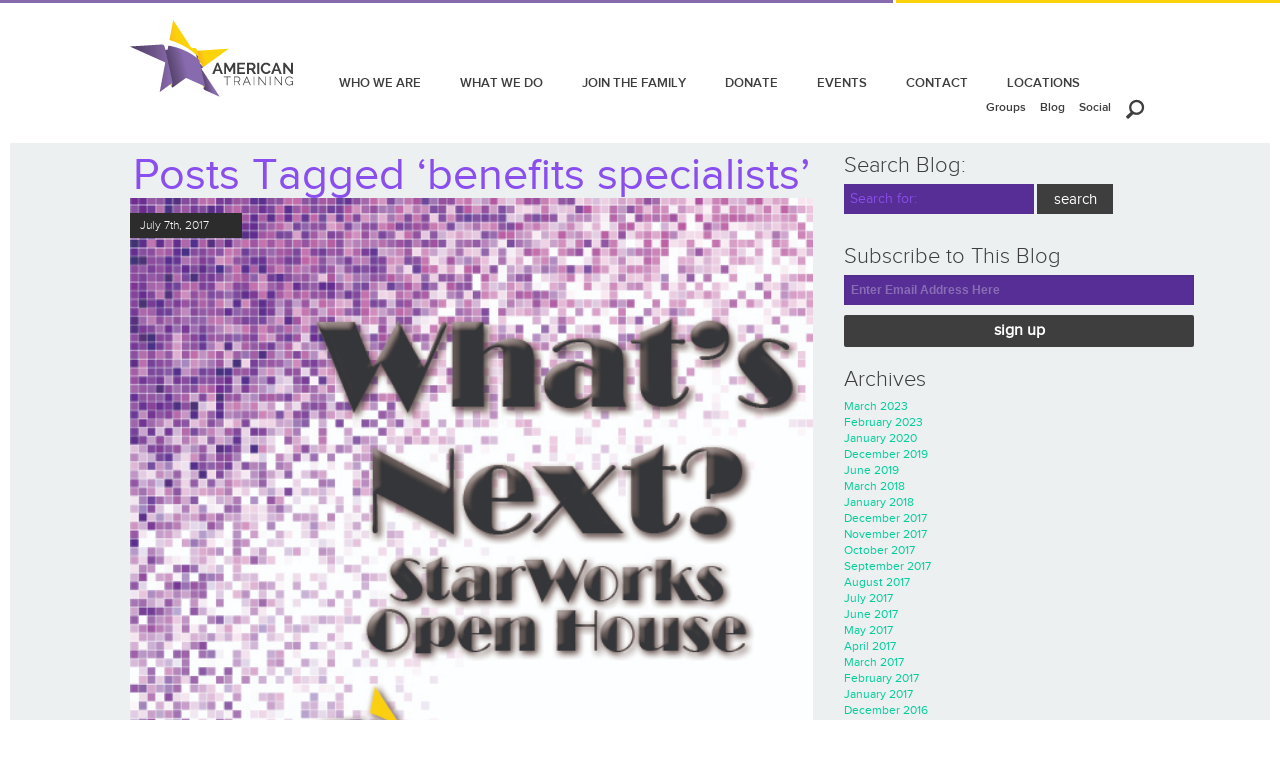

--- FILE ---
content_type: text/html; charset=UTF-8
request_url: https://www.americantraininginc.com/tag/benefits-specialists/
body_size: 10945
content:
<!DOCTYPE html>
<!--[if lt IE 7]><html class="no-js lt-ie9 lt-ie8 lt-ie7"><![endif]-->
<!--[if IE 7]><html class="no-js lt-ie9 lt-ie8"><![endif]-->
<!--[if IE 8]><html class="no-js lt-ie9"> <![endif]-->
<!--[if gt IE 8]><!--> <html class="no-js"> <!--<![endif]-->
<head>
  <meta charset="UTF-8">
  <meta http-equiv="X-UA-Compatible" content="IE=edge,chrome=1">
  <title>benefits specialists Archives - American Training American Training</title>
  <!--
  <meta name="keyword" content="">-->
  <meta name="viewport" content="width=device-width, initial-scale=1">
  <!-- Place favicon.ico and apple-touch-icon.png in the root directory -->
  <link rel="shortcut icon" href="https://www.americantraininginc.com/wp-content/themes/AmericanTraining/favicon.ico" type="image/x-icon">
  <link rel="icon" href="https://www.americantraininginc.com/wp-content/themes/AmericanTraining/favicon.ico" type="image/x-icon">
  <link rel="icon" href="https://www.americantraininginc.com/wp-content/themes/AmericanTraining/favicon.png" type="image/png">
  <link rel="stylesheet" href="https://www.americantraininginc.com/wp-content/themes/AmericanTraining/css/normalize.css">
  <link rel="stylesheet" href="https://www.americantraininginc.com/wp-content/themes/AmericanTraining/css/main.css">
  <!--[if IE 8]>
  <link rel="stylesheet" href="css/ie8.css">
  <![endif]-->
  <link rel="stylesheet" href="https://www.americantraininginc.com/wp-content/themes/AmericanTraining/css/default.css" type="text/css" media="screen"/>
  <link rel="stylesheet" href="https://www.americantraininginc.com/wp-content/themes/AmericanTraining/css/jqtransform.css" type="text/css" media="all" />
  <link rel="stylesheet" href="https://www.americantraininginc.com/wp-content/themes/AmericanTraining/css/jquery.fancybox.css?v=2.1.5" type="text/css" media="all" />
  <script src="https://www.americantraininginc.com/wp-content/themes/AmericanTraining/js/vendor/modernizr-2.6.2.min.js"></script>
  <script src="https://maps.googleapis.com/maps/api/js?key=AIzaSyAflEHyYLOGuID9GYtTCDquJZDNHV_Krpk"></script>
  
<!-- This site is optimized with the Yoast SEO plugin v11.8 - https://yoast.com/wordpress/plugins/seo/ -->
<link rel="canonical" href="https://www.americantraininginc.com/tag/benefits-specialists/" />
<meta property="og:locale" content="en_US" />
<meta property="og:type" content="object" />
<meta property="og:title" content="benefits specialists Archives - American Training" />
<meta property="og:url" content="https://www.americantraininginc.com/tag/benefits-specialists/" />
<meta property="og:site_name" content="American Training" />
<script type='application/ld+json' class='yoast-schema-graph yoast-schema-graph--main'>{"@context":"https://schema.org","@graph":[{"@type":"WebSite","@id":"https://www.americantraininginc.com/#website","url":"https://www.americantraininginc.com/","name":"American Training","potentialAction":{"@type":"SearchAction","target":"https://www.americantraininginc.com/?s={search_term_string}","query-input":"required name=search_term_string"}},{"@type":"CollectionPage","@id":"https://www.americantraininginc.com/tag/benefits-specialists/#webpage","url":"https://www.americantraininginc.com/tag/benefits-specialists/","inLanguage":"en-US","name":"benefits specialists Archives - American Training","isPartOf":{"@id":"https://www.americantraininginc.com/#website"}}]}</script>
<!-- / Yoast SEO plugin. -->

<link rel='dns-prefetch' href='//www.americantraininginc.com' />
<link rel='dns-prefetch' href='//s.w.org' />
<link rel="alternate" type="application/rss+xml" title="American Training &raquo; Feed" href="https://www.americantraininginc.com/feed/" />
<link rel="alternate" type="application/rss+xml" title="American Training &raquo; Comments Feed" href="https://www.americantraininginc.com/comments/feed/" />
<link rel="alternate" type="application/rss+xml" title="American Training &raquo; benefits specialists Tag Feed" href="https://www.americantraininginc.com/tag/benefits-specialists/feed/" />
		<script type="text/javascript">
			window._wpemojiSettings = {"baseUrl":"https:\/\/s.w.org\/images\/core\/emoji\/12.0.0-1\/72x72\/","ext":".png","svgUrl":"https:\/\/s.w.org\/images\/core\/emoji\/12.0.0-1\/svg\/","svgExt":".svg","source":{"concatemoji":"https:\/\/www.americantraininginc.com\/wp-includes\/js\/wp-emoji-release.min.js?ver=5.2.3"}};
			!function(a,b,c){function d(a,b){var c=String.fromCharCode;l.clearRect(0,0,k.width,k.height),l.fillText(c.apply(this,a),0,0);var d=k.toDataURL();l.clearRect(0,0,k.width,k.height),l.fillText(c.apply(this,b),0,0);var e=k.toDataURL();return d===e}function e(a){var b;if(!l||!l.fillText)return!1;switch(l.textBaseline="top",l.font="600 32px Arial",a){case"flag":return!(b=d([55356,56826,55356,56819],[55356,56826,8203,55356,56819]))&&(b=d([55356,57332,56128,56423,56128,56418,56128,56421,56128,56430,56128,56423,56128,56447],[55356,57332,8203,56128,56423,8203,56128,56418,8203,56128,56421,8203,56128,56430,8203,56128,56423,8203,56128,56447]),!b);case"emoji":return b=d([55357,56424,55356,57342,8205,55358,56605,8205,55357,56424,55356,57340],[55357,56424,55356,57342,8203,55358,56605,8203,55357,56424,55356,57340]),!b}return!1}function f(a){var c=b.createElement("script");c.src=a,c.defer=c.type="text/javascript",b.getElementsByTagName("head")[0].appendChild(c)}var g,h,i,j,k=b.createElement("canvas"),l=k.getContext&&k.getContext("2d");for(j=Array("flag","emoji"),c.supports={everything:!0,everythingExceptFlag:!0},i=0;i<j.length;i++)c.supports[j[i]]=e(j[i]),c.supports.everything=c.supports.everything&&c.supports[j[i]],"flag"!==j[i]&&(c.supports.everythingExceptFlag=c.supports.everythingExceptFlag&&c.supports[j[i]]);c.supports.everythingExceptFlag=c.supports.everythingExceptFlag&&!c.supports.flag,c.DOMReady=!1,c.readyCallback=function(){c.DOMReady=!0},c.supports.everything||(h=function(){c.readyCallback()},b.addEventListener?(b.addEventListener("DOMContentLoaded",h,!1),a.addEventListener("load",h,!1)):(a.attachEvent("onload",h),b.attachEvent("onreadystatechange",function(){"complete"===b.readyState&&c.readyCallback()})),g=c.source||{},g.concatemoji?f(g.concatemoji):g.wpemoji&&g.twemoji&&(f(g.twemoji),f(g.wpemoji)))}(window,document,window._wpemojiSettings);
		</script>
		<style type="text/css">
img.wp-smiley,
img.emoji {
	display: inline !important;
	border: none !important;
	box-shadow: none !important;
	height: 1em !important;
	width: 1em !important;
	margin: 0 .07em !important;
	vertical-align: -0.1em !important;
	background: none !important;
	padding: 0 !important;
}
</style>
	<link rel='stylesheet' id='wp-block-library-css'  href='https://www.americantraininginc.com/wp-includes/css/dist/block-library/style.min.css?ver=5.2.3' type='text/css' media='all' />
<link rel='stylesheet' id='pdfemb-gutenberg-block-backend-js-css'  href='https://www.americantraininginc.com/wp-content/plugins/pdf-embedder/css/pdfemb-blocks.css?ver=5.2.3' type='text/css' media='all' />
<link rel='stylesheet' id='contact-form-7-css'  href='https://www.americantraininginc.com/wp-content/plugins/contact-form-7/includes/css/styles.css?ver=5.1.4' type='text/css' media='all' />
<link rel='stylesheet' id='default-template-css'  href='https://www.americantraininginc.com/wp-content/plugins/really-simple-twitter-feed-widget/extension/readygraph/assets/css/default-popup.css?ver=5.2.3' type='text/css' media='all' />
<script type='text/javascript' src='https://www.americantraininginc.com/wp-includes/js/jquery/jquery.js?ver=1.12.4-wp'></script>
<script type='text/javascript' src='https://www.americantraininginc.com/wp-includes/js/jquery/jquery-migrate.min.js?ver=1.4.1'></script>
<script type='text/javascript'>
/* <![CDATA[ */
var gadwpUAEventsData = {"options":{"event_tracking":"1","event_downloads":"zip|mp3*|mpe*g|pdf|docx*|pptx*|xlsx*|rar*","event_bouncerate":0,"aff_tracking":0,"event_affiliates":"\/out\/","hash_tracking":"1","root_domain":"americantraininginc.com","event_timeout":100,"event_precision":0,"event_formsubmit":0,"ga_pagescrolldepth_tracking":0,"ga_with_gtag":0}};
/* ]]> */
</script>
<script type='text/javascript' src='https://www.americantraininginc.com/wp-content/plugins/google-analytics-dashboard-for-wp/front/js/tracking-analytics-events.js?ver=5.3.9'></script>
<link rel='https://api.w.org/' href='https://www.americantraininginc.com/wp-json/' />
<link rel="EditURI" type="application/rsd+xml" title="RSD" href="https://www.americantraininginc.com/xmlrpc.php?rsd" />
<link rel="wlwmanifest" type="application/wlwmanifest+xml" href="https://www.americantraininginc.com/wp-includes/wlwmanifest.xml" /> 
<meta name="generator" content="WordPress 5.2.3" />
		<style type="text/css">.recentcomments a{display:inline !important;padding:0 !important;margin:0 !important;}</style>
		
<!-- BEGIN ExactMetrics v5.3.9 Universal Analytics - https://exactmetrics.com/ -->
<script>
(function(i,s,o,g,r,a,m){i['GoogleAnalyticsObject']=r;i[r]=i[r]||function(){
	(i[r].q=i[r].q||[]).push(arguments)},i[r].l=1*new Date();a=s.createElement(o),
	m=s.getElementsByTagName(o)[0];a.async=1;a.src=g;m.parentNode.insertBefore(a,m)
})(window,document,'script','https://www.google-analytics.com/analytics.js','ga');
  ga('create', 'UA-114077913-1', 'auto');
  ga('require', 'displayfeatures');
  ga('send', 'pageview');
</script>
<!-- END ExactMetrics Universal Analytics -->
</head>
<body>
<!--[if lt IE 7]>
<p class="chromeframe">You are using an <strong>outdated</strong> browser. Please <a href="http://browsehappy.com/">upgrade your browser</a> or <a href="http://www.google.com/chromeframe/?redirect=true">activate Google Chrome Frame</a> to improve your experience.</p>
<![endif]-->
<span class="growLeft"></span>
<span class="growRight"></span>
<header>
  <section class="headerIn clearfix">
    <a href="https://www.americantraininginc.com" class="logo"><img src="https://www.americantraininginc.com/wp-content/themes/AmericanTraining/img/logo.png" alt="American Training"></a>
    <aside class="hdrRght">
      <nav class="mainNav">
        <ul id="menu-main-menu" class="menu"><li id="menu-item-195" class="menu-item menu-item-type-post_type menu-item-object-page menu-item-has-children menu-item-195"><a href="https://www.americantraininginc.com/about/">WHO WE ARE<span></span></a>
<ul class="sub-menu">
	<li id="menu-item-196" class="menu-item menu-item-type-post_type menu-item-object-page menu-item-196"><a href="https://www.americantraininginc.com/about/our-mission/">Mission<span></span></a></li>
	<li id="menu-item-197" class="menu-item menu-item-type-post_type menu-item-object-page menu-item-197"><a href="https://www.americantraininginc.com/about/our-humble-beginnings/">History<span></span></a></li>
	<li id="menu-item-198" class="menu-item menu-item-type-post_type menu-item-object-page menu-item-198"><a href="https://www.americantraininginc.com/about/our-wow-magic/">Our WOW! Magic<span></span></a></li>
	<li id="menu-item-199" class="menu-item menu-item-type-post_type menu-item-object-page menu-item-199"><a href="https://www.americantraininginc.com/about/testimonials/">Testimonials<span></span></a></li>
	<li id="menu-item-200" class="menu-item menu-item-type-post_type menu-item-object-page menu-item-200"><a href="https://www.americantraininginc.com/about/our-team/">Our Team<span></span></a></li>
	<li id="menu-item-13374" class="menu-item menu-item-type-post_type menu-item-object-page menu-item-13374"><a href="https://www.americantraininginc.com/about/volunteer/">Volunteer<span></span></a></li>
</ul>
</li>
<li id="menu-item-202" class="menu-item menu-item-type-post_type menu-item-object-page menu-item-has-children menu-item-202"><a href="https://www.americantraininginc.com/services/">WHAT WE DO<span></span></a>
<ul class="sub-menu">
	<li id="menu-item-203" class="menu-item menu-item-type-post_type menu-item-object-page menu-item-203"><a href="https://www.americantraininginc.com/groups/day-services/">Day Services<span></span></a></li>
	<li id="menu-item-204" class="menu-item menu-item-type-post_type menu-item-object-page menu-item-204"><a href="https://www.americantraininginc.com/groups/specialized-housing/">Specialized Housing<span></span></a></li>
	<li id="menu-item-206" class="menu-item menu-item-type-post_type menu-item-object-page menu-item-206"><a href="https://www.americantraininginc.com/groups/lare-institute/">LARE Institute<span></span></a></li>
	<li id="menu-item-205" class="menu-item menu-item-type-post_type menu-item-object-page menu-item-205"><a href="https://www.americantraininginc.com/groups/clinical-services/">Clinical Services<span></span></a></li>
	<li id="menu-item-16506" class="menu-item menu-item-type-post_type menu-item-object-page menu-item-16506"><a href="https://www.americantraininginc.com/the-creative-process-studio/">The Creative Process Studio<span></span></a></li>
	<li id="menu-item-208" class="menu-item menu-item-type-post_type menu-item-object-page menu-item-208"><a href="https://www.americantraininginc.com/groups/vanway/">Vanway<span></span></a></li>
</ul>
</li>
<li id="menu-item-15119" class="menu-item menu-item-type-post_type menu-item-object-page menu-item-15119"><a href="https://www.americantraininginc.com/about/careers/">JOIN THE FAMILY<span></span></a></li>
<li id="menu-item-212" class="menu-item menu-item-type-post_type menu-item-object-page menu-item-212"><a href="https://www.americantraininginc.com/donate/">DONATE<span></span></a></li>
<li id="menu-item-210" class="menu-item menu-item-type-post_type menu-item-object-page menu-item-210"><a href="https://www.americantraininginc.com/events/">EVENTS<span></span></a></li>
<li id="menu-item-213" class="menu-item menu-item-type-post_type menu-item-object-page menu-item-213"><a href="https://www.americantraininginc.com/contact/">CONTACT<span></span></a></li>
<li id="menu-item-209" class="menu-item menu-item-type-post_type menu-item-object-page menu-item-209"><a href="https://www.americantraininginc.com/locations/">LOCATIONS<span></span></a></li>
</ul>      </nav>
      <nav class="subNav">
        <ul>
          <li class="group"><a href="#">Groups</a>
            <ul>
              <li><h3 style="display:none;">Parents/Guardians</h3>			<div class="textwidget"><a href="https://www.americantraininginc.com/groups/parents-guardians/"><img src="https://www.americantraininginc.com/wp-content/themes/AmericanTraining/img/userIcon.png" alt="">Parents/Guardians</a></div>
		</li><li><h3 style="display:none;">People with Disabilities</h3>			<div class="textwidget"><a href="https://www.americantraininginc.com/groups/people-with-disabilities/"><img src="https://www.americantraininginc.com/wp-content/themes/AmericanTraining/img/vcardIcon.png" alt="">People with Disabilities</a></div>
		</li><li><h3 style="display:none;">Residents</h3>			<div class="textwidget"><a href="https://www.americantraininginc.com/groups/residents/"><img src="https://www.americantraininginc.com/wp-content/themes/AmericanTraining/img/residentIcon.png" alt="">Residents</a></div>
		</li><li><h3 style="display:none;">Students</h3>			<div class="textwidget"><a href="https://www.americantraininginc.com/groups/students/"><img src="https://www.americantraininginc.com/wp-content/themes/AmericanTraining/img/studentIcon.png" alt="">Students</a></div>
		</li><li><h3 style="display:none;">Employers</h3>			<div class="textwidget"><a href="https://www.americantraininginc.com/groups/employers/"><img src="https://www.americantraininginc.com/wp-content/themes/AmericanTraining/img/briefcaseIcon.png" alt="">Employers</a></div>
		</li><li><h3 style="display:none;">Funders</h3>			<div class="textwidget"><a href="https://www.americantraininginc.com/groups/funders/"><img src="https://www.americantraininginc.com/wp-content/themes/AmericanTraining/img/walletIcon.png" alt="">Funders</a></div>
		</li>            </ul>
          </li>
          <li class="blogNav"><a href="https://www.americantraininginc.com/blog/">Blog</a>
          </li>
          <li class="social"><a href="#">Social</a>
            <ul id="menu-social-media" class="menu"><li id="menu-item-190" class="tw menu-item menu-item-type-custom menu-item-object-custom menu-item-190"><a target="_blank" rel="noopener noreferrer" href="https://twitter.com/ATI_WOW">Twitter</a></li>
<li id="menu-item-191" class="fb menu-item menu-item-type-custom menu-item-object-custom menu-item-191"><a target="_blank" rel="noopener noreferrer" href="https://www.facebook.com/TheOfficialATI">Facebook</a></li>
<li id="menu-item-193" class="in menu-item menu-item-type-custom menu-item-object-custom menu-item-193"><a target="_blank" rel="noopener noreferrer" href="https://www.linkedin.com/company/american-training-inc-">LinkedIn</a></li>
</ul>          </li>
        </ul>
        <div class="search">
          <form action="https://www.americantraininginc.com/" method="get">
            <div class="searchInptWrap"><input type="text" name="s" placeholder="What are you looking for?" ></div>
            <input name="" type="submit">
          </form>
        </div>
      </nav>
    </aside>
  </section>
</header>
<section class="container">

<section class="containerIn fw">

<div class="blg-left-right-wrap clearfix">
<div class="blg-left-container">
	    
     	  		<h2 class="pagetitle">Posts Tagged &#8216;benefits specialists&#8217;</h2>
 	  
		        <div class="blogcontent clearfix">
        <div class="blg-img-wrap">
                <img src="https://www.americantraininginc.com/wp-content/uploads/2017/07/starworksohforwebsite.jpg" alt="">
                <span class="pst-dt-tm">July 7th, 2017</span>
        <div class="blogOverlay">
            <div class="blogOverlayCont">
                <h4>Share Everywhere</h4>
				 
                <ul class="socialIcon">
                    <li class="pinIcon"><a href="http://pinterest.com/pin/create/button/?url=https%3A%2F%2Fwww.americantraininginc.com%2Fstarworksoh%2F&media=&description=What&#8217;s Next: StarWorks Open House" target="_blank"></a></li>
                    <li class="twIcon"><a href="https://twitter.com/share?url=https%3A%2F%2Fwww.americantraininginc.com%2Fstarworksoh%2F&text=What&#8217;s Next: StarWorks Open House" target="_blank"></a></li>
                    <li class="gplusIcon"><a href="https://plus.google.com/share?url=https%3A%2F%2Fwww.americantraininginc.com%2Fstarworksoh%2F" target="_blank"></a></li>
                    <li class="inIcon"><a href="http://www.linkedin.com/shareArticle?mini=true&url=https%3A%2F%2Fwww.americantraininginc.com%2Fstarworksoh%2F&title=What&#8217;s Next: StarWorks Open House" target="_blank"></a></li>
                    <li class="mailIcon"><a href="javascript:void(0);" onClick="window.location.href='mailto:?SUBJECT=What&#8217;s Next: StarWorks Open House&BODY=https%3A%2F%2Fwww.americantraininginc.com%2Fstarworksoh%2F';"></a></li>
                    <li class="pinterIcon"><a href="javascript:void(0);" onClick="window.print();"></a></li>
                </ul>
            </div>
        </div>
        </div>
        <div class="blg-cnt-wrap">
				<h4><a href="https://www.americantraininginc.com/starworksoh/" rel="bookmark" title="Permanent Link to What&#8217;s Next: StarWorks Open House">What&#8217;s Next: StarWorks Open House</a></h4>
              	<p>You&#8217;ve completed our Next Step Program and have either finished or are about to finish working on your internships. As an added service, we are happy to offer an afternoon of information at our What&#8217;s Next: StarWorks Open House. Thursday, July 20 3 pm to 6 pm American Training 6 Campanelli Drive, Andover We&#8217;ll help [...]</p>
                <p class="postmetadata clearfix"><span class="commentInfo"><a href="https://www.americantraininginc.com/starworksoh/#comments">Comments (2);</a></span><span class="keywordInfo">Keywords: <a href="https://www.americantraininginc.com/tag/american-training/" rel="tag">american training</a>, <a href="https://www.americantraininginc.com/tag/american-training-inc/" rel="tag">American Training inc</a>, <a href="https://www.americantraininginc.com/tag/andover/" rel="tag">andover</a>, <a href="https://www.americantraininginc.com/tag/ati/" rel="tag">ATI</a>, <a href="https://www.americantraininginc.com/tag/benefits/" rel="tag">benefits</a>, <a href="https://www.americantraininginc.com/tag/benefits-specialists/" rel="tag">benefits specialists</a>, <a href="https://www.americantraininginc.com/tag/careers/" rel="tag">careers</a>, <a href="https://www.americantraininginc.com/tag/education/" rel="tag">education</a>, <a href="https://www.americantraininginc.com/tag/job-program-for-people-with-disabilities/" rel="tag">job program for people with disabilities</a>, <a href="https://www.americantraininginc.com/tag/jobs/" rel="tag">jobs</a>, <a href="https://www.americantraininginc.com/tag/lowell/" rel="tag">lowell</a>, <a href="https://www.americantraininginc.com/tag/lta/" rel="tag">lta</a>, <a href="https://www.americantraininginc.com/tag/merrimack-valley/" rel="tag">Merrimack Valley</a>, <a href="https://www.americantraininginc.com/tag/mrc/" rel="tag">mrc</a>, <a href="https://www.americantraininginc.com/tag/mvrta/" rel="tag">mvrta</a>, <a href="https://www.americantraininginc.com/tag/next-step/" rel="tag">next step</a>, <a href="https://www.americantraininginc.com/tag/pre-ets/" rel="tag">pre-ets</a>, <a href="https://www.americantraininginc.com/tag/preets/" rel="tag">preets</a>, <a href="https://www.americantraininginc.com/tag/programs/" rel="tag">programs</a>, <a href="https://www.americantraininginc.com/tag/programs-for-people-with-disabilities/" rel="tag">programs for people with disabilities</a>, <a href="https://www.americantraininginc.com/tag/public-transit/" rel="tag">public transit</a>, <a href="https://www.americantraininginc.com/tag/services/" rel="tag">services</a>, <a href="https://www.americantraininginc.com/tag/services-for-people-with-disabilities/" rel="tag">services for people with disabilities</a>, <a href="https://www.americantraininginc.com/tag/starworks/" rel="tag">StarWorks</a>, <a href="https://www.americantraininginc.com/tag/transit-authorities/" rel="tag">transit authorities</a>, <a href="https://www.americantraininginc.com/tag/transportation/" rel="tag">transportation</a>, <a href="https://www.americantraininginc.com/tag/turning-22/" rel="tag">turning 22</a>, <a href="https://www.americantraininginc.com/tag/work/" rel="tag">work</a><br /></span> <span class="filedunderInfo">Filed Under: <a href="https://www.americantraininginc.com/category/american-training-family/" rel="category tag">American Training Family</a>, <a href="https://www.americantraininginc.com/category/starworks-2/" rel="category tag">StarWorks</a></span> </p>
         </div>
          </div>
		
		<div class="navigation">
			<div class="alignleft"></div>
			<div class="alignright"></div>
		</div>

	</div>
	<div class="blg-right-container">
		<div class="each-right-widget-wrap"><h2 class="widgettitle">Search Blog:</h2><form class="searchform" action="https://www.americantraininginc.com/" method="get">
     <input name="s" type="text" placeholder="Search for:">
     <input name="submit" type="submit" value="search">
</form></div><div class="each-right-widget-wrap">
    <h2 class="widgettitle">Subscribe to This Blog</h2>
    <!--Begin CTCT Sign-Up Form-->
    <!-- EFD 1.0.0 [Fri Feb 05 15:12:48 EST 2016] -->
    <link rel='stylesheet' type='text/css' href='https://static.ctctcdn.com/h/contacts-embedded-signup-assets/1.0.2/css/signup-form.css'>
    <div class="ctct-embed-signup" style="font: 16px Helvetica Neue, Arial, sans-serif; font: 1rem Helvetica Neue, Arial, sans-serif; line-height: 1.5; -webkit-font-smoothing: antialiased;">
       <div style="color:#5b5b5b; border-radius:5px;">
           <span id="success_message" style="display:none;">
               <div style="text-align:center;">Thanks for signing up!</div>
           </span>
           <form data-id="embedded_signup:form" class="ctct-custom-form Form" name="embedded_signup" method="POST" action="https://visitor2.constantcontact.com/api/signup">
               <!-- The following code must be included to ensure your sign-up form works properly. -->
               <input data-id="ca:input" type="hidden" name="ca" value="400cbd51-cf06-42ed-847f-b9717ddaa8cb">
               <input data-id="list:input" type="hidden" name="list" value="1993018086">
               <input data-id="source:input" type="hidden" name="source" value="EFD">
               <input data-id="required:input" type="hidden" name="required" value="list,email">
               <input data-id="url:input" type="hidden" name="url" value="">
               <p data-id="Email Address:p" ><label data-id="Email Address:label" data-name="email" class="ctct-form-required">Email Address</label> <input data-id="Email Address:input" type="text" name="email" value="" maxlength="80"></p>
               <button type="submit" class="Button ctct-button Button--block Button-secondary" data-enabled="enabled">Sign Up</button>
           </form>
       </div>
    </div>
    <script type='text/javascript'>
       var localizedErrMap = {};
       localizedErrMap['required'] = 		'This field is required.';
       localizedErrMap['ca'] = 			'An unexpected error occurred while attempting to send email.';
       localizedErrMap['email'] = 			'Please enter your email address in name@email.com format.';
       localizedErrMap['birthday'] = 		'Please enter birthday in MM/DD format.';
       localizedErrMap['anniversary'] = 	'Please enter anniversary in MM/DD/YYYY format.';
       localizedErrMap['custom_date'] = 	'Please enter this date in MM/DD/YYYY format.';
       localizedErrMap['list'] = 			'Please select at least one email list.';
       localizedErrMap['generic'] = 		'This field is invalid.';
       localizedErrMap['shared'] = 		'Sorry, we could not complete your sign-up. Please contact us to resolve this.';
       localizedErrMap['state_mismatch'] = 'Mismatched State/Province and Country.';
    	localizedErrMap['state_province'] = 'Select a state/province';
       localizedErrMap['selectcountry'] = 	'Select a country';
       var postURL = 'https://visitor2.constantcontact.com/api/signup';
    </script>
    <script type='text/javascript' src='https://static.ctctcdn.com/h/contacts-embedded-signup-assets/1.0.2/js/signup-form.js'></script>
    <!--End CTCT Sign-Up Form-->

		<div class="each-right-widget-wrap"><h2 class="widgettitle">Archives</h2>		<ul>
				<li><a href='https://www.americantraininginc.com/2023/03/'>March 2023</a></li>
	<li><a href='https://www.americantraininginc.com/2023/02/'>February 2023</a></li>
	<li><a href='https://www.americantraininginc.com/2020/01/'>January 2020</a></li>
	<li><a href='https://www.americantraininginc.com/2019/12/'>December 2019</a></li>
	<li><a href='https://www.americantraininginc.com/2019/06/'>June 2019</a></li>
	<li><a href='https://www.americantraininginc.com/2018/03/'>March 2018</a></li>
	<li><a href='https://www.americantraininginc.com/2018/01/'>January 2018</a></li>
	<li><a href='https://www.americantraininginc.com/2017/12/'>December 2017</a></li>
	<li><a href='https://www.americantraininginc.com/2017/11/'>November 2017</a></li>
	<li><a href='https://www.americantraininginc.com/2017/10/'>October 2017</a></li>
	<li><a href='https://www.americantraininginc.com/2017/09/'>September 2017</a></li>
	<li><a href='https://www.americantraininginc.com/2017/08/'>August 2017</a></li>
	<li><a href='https://www.americantraininginc.com/2017/07/'>July 2017</a></li>
	<li><a href='https://www.americantraininginc.com/2017/06/'>June 2017</a></li>
	<li><a href='https://www.americantraininginc.com/2017/05/'>May 2017</a></li>
	<li><a href='https://www.americantraininginc.com/2017/04/'>April 2017</a></li>
	<li><a href='https://www.americantraininginc.com/2017/03/'>March 2017</a></li>
	<li><a href='https://www.americantraininginc.com/2017/02/'>February 2017</a></li>
	<li><a href='https://www.americantraininginc.com/2017/01/'>January 2017</a></li>
	<li><a href='https://www.americantraininginc.com/2016/12/'>December 2016</a></li>
	<li><a href='https://www.americantraininginc.com/2016/11/'>November 2016</a></li>
	<li><a href='https://www.americantraininginc.com/2016/10/'>October 2016</a></li>
	<li><a href='https://www.americantraininginc.com/2016/08/'>August 2016</a></li>
	<li><a href='https://www.americantraininginc.com/2016/07/'>July 2016</a></li>
	<li><a href='https://www.americantraininginc.com/2016/06/'>June 2016</a></li>
	<li><a href='https://www.americantraininginc.com/2016/05/'>May 2016</a></li>
	<li><a href='https://www.americantraininginc.com/2016/04/'>April 2016</a></li>
	<li><a href='https://www.americantraininginc.com/2016/03/'>March 2016</a></li>
	<li><a href='https://www.americantraininginc.com/2016/02/'>February 2016</a></li>
	<li><a href='https://www.americantraininginc.com/2016/01/'>January 2016</a></li>
	<li><a href='https://www.americantraininginc.com/2015/12/'>December 2015</a></li>
	<li><a href='https://www.americantraininginc.com/2015/11/'>November 2015</a></li>
	<li><a href='https://www.americantraininginc.com/2015/10/'>October 2015</a></li>
	<li><a href='https://www.americantraininginc.com/2015/09/'>September 2015</a></li>
	<li><a href='https://www.americantraininginc.com/2015/08/'>August 2015</a></li>
	<li><a href='https://www.americantraininginc.com/2015/07/'>July 2015</a></li>
	<li><a href='https://www.americantraininginc.com/2015/06/'>June 2015</a></li>
	<li><a href='https://www.americantraininginc.com/2015/05/'>May 2015</a></li>
	<li><a href='https://www.americantraininginc.com/2015/04/'>April 2015</a></li>
	<li><a href='https://www.americantraininginc.com/2015/03/'>March 2015</a></li>
	<li><a href='https://www.americantraininginc.com/2015/02/'>February 2015</a></li>
	<li><a href='https://www.americantraininginc.com/2015/01/'>January 2015</a></li>
	<li><a href='https://www.americantraininginc.com/2014/12/'>December 2014</a></li>
	<li><a href='https://www.americantraininginc.com/2014/11/'>November 2014</a></li>
	<li><a href='https://www.americantraininginc.com/2013/01/'>January 2013</a></li>
	<li><a href='https://www.americantraininginc.com/2012/12/'>December 2012</a></li>
	<li><a href='https://www.americantraininginc.com/2012/11/'>November 2012</a></li>
	<li><a href='https://www.americantraininginc.com/2012/10/'>October 2012</a></li>
	<li><a href='https://www.americantraininginc.com/2012/09/'>September 2012</a></li>
	<li><a href='https://www.americantraininginc.com/2012/08/'>August 2012</a></li>
	<li><a href='https://www.americantraininginc.com/2012/07/'>July 2012</a></li>
	<li><a href='https://www.americantraininginc.com/2012/06/'>June 2012</a></li>
	<li><a href='https://www.americantraininginc.com/2012/05/'>May 2012</a></li>
	<li><a href='https://www.americantraininginc.com/2012/04/'>April 2012</a></li>
	<li><a href='https://www.americantraininginc.com/2012/03/'>March 2012</a></li>
	<li><a href='https://www.americantraininginc.com/2012/02/'>February 2012</a></li>
	<li><a href='https://www.americantraininginc.com/2012/01/'>January 2012</a></li>
	<li><a href='https://www.americantraininginc.com/2011/12/'>December 2011</a></li>
	<li><a href='https://www.americantraininginc.com/2011/04/'>April 2011</a></li>
		</ul>
			</div><div class="each-right-widget-wrap"><h2 class="widgettitle">Categories</h2>		<ul>
				<li class="cat-item cat-item-239"><a href="https://www.americantraininginc.com/category/american-training-family/">American Training Family</a>
</li>
	<li class="cat-item cat-item-12"><a href="https://www.americantraininginc.com/category/business-and-community/">Business &amp; Community</a>
</li>
	<li class="cat-item cat-item-26"><a href="https://www.americantraininginc.com/category/business-office/">Business Office</a>
</li>
	<li class="cat-item cat-item-30"><a href="https://www.americantraininginc.com/category/clinical-services/">Clinical Services</a>
</li>
	<li class="cat-item cat-item-13"><a href="https://www.americantraininginc.com/category/contract-workers/">Contract &amp; Temp Workers</a>
</li>
	<li class="cat-item cat-item-25"><a href="https://www.americantraininginc.com/category/day-services/">Day Services</a>
</li>
	<li class="cat-item cat-item-23"><a href="https://www.americantraininginc.com/category/divisions/developmental-disabilities/" title="Category for Developmental Disabilities">Developmental Disabilities</a>
</li>
	<li class="cat-item cat-item-15"><a href="https://www.americantraininginc.com/category/events/">Events</a>
</li>
	<li class="cat-item cat-item-803"><a href="https://www.americantraininginc.com/category/facilities/">Facilities</a>
</li>
	<li class="cat-item cat-item-31"><a href="https://www.americantraininginc.com/category/highfields/">Highfields</a>
</li>
	<li class="cat-item cat-item-27"><a href="https://www.americantraininginc.com/category/human-resources/">Human Resources</a>
</li>
	<li class="cat-item cat-item-4"><a href="https://www.americantraininginc.com/category/lare-institute/">LARE Institute</a>
</li>
	<li class="cat-item cat-item-16"><a href="https://www.americantraininginc.com/category/divisions/lare-training-division/" title="Category for LARE Training Center">LARE Training Center</a>
</li>
	<li class="cat-item cat-item-17"><a href="https://www.americantraininginc.com/category/making-life-matter/">Making LIFEMATTER</a>
</li>
	<li class="cat-item cat-item-18"><a href="https://www.americantraininginc.com/category/divisions/mental-health-division/" title="Category for mental health division">mental health division</a>
</li>
	<li class="cat-item cat-item-19"><a href="https://www.americantraininginc.com/category/outsourcing-to-americans/">Outsourcing to Americans</a>
</li>
	<li class="cat-item cat-item-213"><a href="https://www.americantraininginc.com/category/pbs/">PBS</a>
</li>
	<li class="cat-item cat-item-1244"><a href="https://www.americantraininginc.com/category/people-culture/">People &amp; Culture</a>
</li>
	<li class="cat-item cat-item-28"><a href="https://www.americantraininginc.com/category/professional-development/">Professional Development</a>
</li>
	<li class="cat-item cat-item-29"><a href="https://www.americantraininginc.com/category/specialized-housing/">Specialized Housing</a>
</li>
	<li class="cat-item cat-item-20"><a href="https://www.americantraininginc.com/category/divisions/starworks/" title="Category for StarWorks">StarWorks</a>
</li>
	<li class="cat-item cat-item-191"><a href="https://www.americantraininginc.com/category/starworks-2/">StarWorks</a>
</li>
	<li class="cat-item cat-item-32"><a href="https://www.americantraininginc.com/category/tash/">TASH</a>
</li>
	<li class="cat-item cat-item-1"><a href="https://www.americantraininginc.com/category/uncategorized/">Uncategorized</a>
</li>
	<li class="cat-item cat-item-21"><a href="https://www.americantraininginc.com/category/divisions/vanway/">VanWay</a>
</li>
	<li class="cat-item cat-item-478"><a href="https://www.americantraininginc.com/category/vanway-2/">Vanway</a>
</li>
	<li class="cat-item cat-item-1265"><a href="https://www.americantraininginc.com/category/youth-residential-programs/">Youth Residential Programs</a>
</li>
		</ul>
			</div>		<div class="each-right-widget-wrap">		<h2 class="widgettitle">Recent Posts</h2>		<ul>
											<li>
					<a href="https://www.americantraininginc.com/play-ball/">Play Ball!!!</a>
									</li>
											<li>
					<a href="https://www.americantraininginc.com/happy-st-patricks-day/">Happy St. Patrick’s Day!!!</a>
									</li>
											<li>
					<a href="https://www.americantraininginc.com/16670-2/">You are going to LOVE LARE!!!</a>
									</li>
											<li>
					<a href="https://www.americantraininginc.com/american-training-sends-joey-pouches-to-orphaned-wildlife/">American Training Sends Joey Pouches to Orphaned Wildlife</a>
									</li>
											<li>
					<a href="https://www.americantraininginc.com/a-very-wow-magical-lare-christmas/">A Very WOW! Magical LARE Christmas</a>
									</li>
					</ul>
		</div><div class="each-right-widget-wrap"><h2 class="widgettitle">Recent Comments</h2><ul id="recentcomments"><li class="recentcomments"><span class="comment-author-link"><a href='https://qatartravelinfo.com/qatar-airways-business-class/' rel='external nofollow' class='url'>Knull</a></span> on <a href="https://www.americantraininginc.com/play-ball/#comment-974813">Play Ball!!!</a></li><li class="recentcomments"><span class="comment-author-link"><a href='https://goalinthnews.com/' rel='external nofollow' class='url'>goalinthnews.com</a></span> on <a href="https://www.americantraininginc.com/aprilfacts/#comment-974812">Fun Facts &#038; Famous Birthdays in April</a></li><li class="recentcomments"><span class="comment-author-link"><a href='https://ab-bouwservice.nl/' rel='external nofollow' class='url'>audiwin8</a></span> on <a href="https://www.americantraininginc.com/aprilfacts/#comment-974811">Fun Facts &#038; Famous Birthdays in April</a></li><li class="recentcomments"><span class="comment-author-link"><a href='https://animesama.se/' rel='external nofollow' class='url'>AnimeSama officiel</a></span> on <a href="https://www.americantraininginc.com/aprilfacts/#comment-974810">Fun Facts &#038; Famous Birthdays in April</a></li><li class="recentcomments"><span class="comment-author-link"><a href='https://www.winkmodapk.com.co' rel='external nofollow' class='url'>Michael C. Williams</a></span> on <a href="https://www.americantraininginc.com/mayfacts/#comment-974809">Fun Facts &#038; Famous Birthdays of May</a></li></ul></div>	</div>
<br class="spacer"/>
</div>
<!--<br class="spacer"/>
</div>-->
<footer>
  <section class="footerTop clearfix">
    <h4>Follow American Training:</h4>
    <ul id="menu-social-media-1" class="menu"><li class="tw menu-item menu-item-type-custom menu-item-object-custom menu-item-190"><a target="_blank" rel="noopener noreferrer" href="https://twitter.com/ATI_WOW">Twitter</a></li>
<li class="fb menu-item menu-item-type-custom menu-item-object-custom menu-item-191"><a target="_blank" rel="noopener noreferrer" href="https://www.facebook.com/TheOfficialATI">Facebook</a></li>
<li class="in menu-item menu-item-type-custom menu-item-object-custom menu-item-193"><a target="_blank" rel="noopener noreferrer" href="https://www.linkedin.com/company/american-training-inc-">LinkedIn</a></li>
</ul>    <div class="clearfix"></div>
    <div class="socialCount">
      <div id="fb-root"></div>
      <script>(function(d, s, id) {
          var js, fjs = d.getElementsByTagName(s)[0];
          if (d.getElementById(id)) return;
          js = d.createElement(s); js.id = id;
          js.src = "//connect.facebook.net/en_US/sdk.js#xfbml=1&version=v2.0";
          fjs.parentNode.insertBefore(js, fjs);
        }(document, 'script', 'facebook-jssdk'));</script>
      <div class="fb-like" data-href="http://www.americantraininginc.com/" data-layout="button_count" data-action="like" data-show-faces="false" data-share="false"></div>

      <a href="https://twitter.com/share" class="twitter-share-button" data-url="http://www.americantraininginc.com/">Tweet</a>
      <script>!function(d,s,id){var js,fjs=d.getElementsByTagName(s)[0],p=/^http:/.test(d.location)?'http':'https';if(!d.getElementById(id)){js=d.createElement(s);js.id=id;js.src=p+'://platform.twitter.com/widgets.js';fjs.parentNode.insertBefore(js,fjs);}}(document, 'script', 'twitter-wjs');</script>

    </div>

  </section>
  <section class="footerBtm">
    <div class="footerBtmTop">
      <p class="copyrght">
        © Copyright 2014 American Training, Inc. All Rights Reserved.      </p>
      <span class="abttxt">About American Training</span>
      <a href="javascript:void(0)" class="footerOpen"></a>
    </div>
    <div class="footerBtmBtm clearfix">
      <div class="fotBtmBtmLft clearfix">
        <div class="fotBtmPan">
          <h3>ABOUT US</h3>
          <ul id="menu-about-us" class="menu"><li id="menu-item-279" class="menu-item menu-item-type-post_type menu-item-object-page menu-item-279"><a href="https://www.americantraininginc.com/about/our-mission/">Mission</a></li>
<li id="menu-item-280" class="menu-item menu-item-type-post_type menu-item-object-page menu-item-280"><a href="https://www.americantraininginc.com/about/our-humble-beginnings/">History</a></li>
<li id="menu-item-281" class="menu-item menu-item-type-post_type menu-item-object-page menu-item-281"><a href="https://www.americantraininginc.com/about/our-wow-magic/">Our WOW! Magic</a></li>
<li id="menu-item-282" class="menu-item menu-item-type-post_type menu-item-object-page menu-item-282"><a href="https://www.americantraininginc.com/about/testimonials/">Testimonials</a></li>
<li id="menu-item-283" class="menu-item menu-item-type-post_type menu-item-object-page menu-item-283"><a href="https://www.americantraininginc.com/about/our-team/">Our Team</a></li>
<li id="menu-item-284" class="menu-item menu-item-type-post_type menu-item-object-page menu-item-284"><a href="https://www.americantraininginc.com/about/careers/">Careers</a></li>
</ul>        </div>
        <div class="fotBtmPan">
          <h3>SERVICES</h3>
          <ul id="menu-services-menu" class="menu"><li id="menu-item-285" class="menu-item menu-item-type-post_type menu-item-object-page menu-item-285"><a href="https://www.americantraininginc.com/groups/day-services/">Day Services</a></li>
<li id="menu-item-286" class="menu-item menu-item-type-post_type menu-item-object-page menu-item-286"><a href="https://www.americantraininginc.com/groups/specialized-housing/">Specialized Housing</a></li>
<li id="menu-item-287" class="menu-item menu-item-type-post_type menu-item-object-page menu-item-has-children menu-item-287"><a href="https://www.americantraininginc.com/groups/clinical-services/">Clinical Services</a>
<ul class="sub-menu">
	<li id="menu-item-16505" class="menu-item menu-item-type-post_type menu-item-object-page menu-item-16505"><a href="https://www.americantraininginc.com/the-creative-process-studio/">The Creative Process Studio</a></li>
</ul>
</li>
<li id="menu-item-288" class="menu-item menu-item-type-post_type menu-item-object-page menu-item-288"><a href="https://www.americantraininginc.com/groups/lare-institute/">LARE Institute</a></li>
<li id="menu-item-290" class="menu-item menu-item-type-post_type menu-item-object-page menu-item-290"><a href="https://www.americantraininginc.com/groups/vanway/">Vanway</a></li>
</ul>        </div>
        <div class="fotBtmPan">
          <h3>LOCATIONS</h3>
          <ul>
            <li><a href="https://www.americantraininginc.com/locations#lawrence">Lawrence</a></li>
            <li><a href="https://www.americantraininginc.com/locations#lowell">Lowell</a></li>
            <li><a href="https://www.americantraininginc.com/locations#chelsea">Chelsea</a></li>
            <li><a href="https://www.americantraininginc.com/locations#wakefiled">Wakefield</a></li>
            <li><a href="https://www.americantraininginc.com/locations#andover">Andover</a></li>
          </ul>
        </div>
        <div class="fotBtmPan">
          <h3>More Information</h3>
          <ul id="menu-more-informations" class="menu"><li id="menu-item-291" class="menu-item menu-item-type-post_type menu-item-object-page menu-item-291"><a href="https://www.americantraininginc.com/events/">Events</a></li>
<li id="menu-item-293" class="menu-item menu-item-type-post_type menu-item-object-page menu-item-293"><a href="https://www.americantraininginc.com/contact/">Contact</a></li>
</ul>        </div>
      </div>
      <div class="fotBtmBtmRght">
        <p>American Training, Inc. is a dedicated and passionate family of colleagues who, since 1979, have been making available to people of northeastern Massachusetts our premier, award-winning workforce development, day habilitation, and work and residential programs. We compliment these programs with some of the area’s most dynamic support services in the areas of transportation, counseling, work-preparedness seminars, and advocacy.</p>
      </div>
    </div>
  </section>
</footer>
</section>
</section>
<script src="https://www.americantraininginc.com/wp-content/themes/AmericanTraining/js/vendor/jquery-1.8.1.min.js"></script>
<script src="https://www.americantraininginc.com/wp-content/themes/AmericanTraining/js/plugins.js"></script>
<script src="https://www.americantraininginc.com/wp-content/themes/AmericanTraining/js/main.js"></script>
<script type='text/javascript'>
/* <![CDATA[ */
var wpcf7 = {"apiSettings":{"root":"https:\/\/www.americantraininginc.com\/wp-json\/contact-form-7\/v1","namespace":"contact-form-7\/v1"},"cached":"1"};
/* ]]> */
</script>
<script type='text/javascript' src='https://www.americantraininginc.com/wp-content/plugins/contact-form-7/includes/js/scripts.js?ver=5.1.4'></script>
<script type='text/javascript'>
/* <![CDATA[ */
var qpprFrontData = {"linkData":{"https:\/\/www.americantraininginc.com\/groups\/":[0,0,""]},"siteURL":"https:\/\/www.americantraininginc.com","siteURLq":"https:\/\/www.americantraininginc.com"};
/* ]]> */
</script>
<script type='text/javascript' src='https://www.americantraininginc.com/wp-content/plugins/quick-pagepost-redirect-plugin/js/qppr_frontend_script.min.js?ver=5.1.9'></script>
<script type='text/javascript' src='https://www.americantraininginc.com/wp-includes/js/wp-embed.min.js?ver=5.2.3'></script>
</body>
</html>

--- FILE ---
content_type: text/javascript
request_url: https://www.americantraininginc.com/wp-content/plugins/google-analytics-dashboard-for-wp/front/js/tracking-analytics-events.js?ver=5.3.9
body_size: 656
content:
"use strict";var gadwpRedirectLink,gadwpRedirectCalled=!1,gadwpDefaultPrevented=!1;function gadwpRedirect(){gadwpRedirectCalled||(gadwpRedirectCalled=!0,0==gadwpDefaultPrevented?document.location.href=gadwpRedirectLink:gadwpDefaultPrevented=!1)}function gadwp_send_event(t,e,a,n){if(gadwpUAEventsData.options.ga_with_gtag){if("undefined"==typeof gtag)return;n?gadwpUAEventsData.options.event_bouncerate?gtag("event",e,{event_category:t,event_label:a,non_interaction:1,event_callback:gadwpRedirect}):gtag("event",e,{event_category:t,event_label:a,event_callback:gadwpRedirect}):gadwpUAEventsData.options.event_bouncerate?gtag("event",e,{event_category:t,event_label:a,non_interaction:1}):gtag("event",e,{event_category:t,event_label:a})}else{if("undefined"==typeof ga)return;n?gadwpUAEventsData.options.event_bouncerate?ga("send","event",t,e,a,{nonInteraction:1,hitCallback:gadwpRedirect}):ga("send","event",t,e,a,{hitCallback:gadwpRedirect}):gadwpUAEventsData.options.event_bouncerate?ga("send","event",t,e,a,{nonInteraction:1}):ga("send","event",t,e,a)}}jQuery(window).on("load",function(){gadwpUAEventsData.options.event_tracking&&(jQuery("a").filter(function(){if("string"==typeof this.href){var t=new RegExp(".*\\.("+gadwpUAEventsData.options.event_downloads+")(\\?.*)?$");return this.href.match(t)}}).click(function(t){gadwp_send_event(this.getAttribute("data-vars-ga-category")||"download",this.getAttribute("data-vars-ga-action")||"click",this.getAttribute("data-vars-ga-label")||this.href,!1)}),jQuery('a[href^="mailto"]').click(function(t){gadwp_send_event(this.getAttribute("data-vars-ga-category")||"email",this.getAttribute("data-vars-ga-action")||"send",this.getAttribute("data-vars-ga-label")||this.href,!1)}),jQuery('a[href^="tel"]').click(function(t){gadwp_send_event(this.getAttribute("data-vars-ga-category")||"telephone",this.getAttribute("data-vars-ga-action")||"call",this.getAttribute("data-vars-ga-label")||this.href,!1)}),gadwpUAEventsData.options.root_domain&&jQuery('a[href^="http"]').filter(function(){if("string"==typeof this.href)var t=new RegExp(".*\\.("+gadwpUAEventsData.options.event_downloads+")(\\?.*)?$");if(t&&!this.href.match(t)&&-1==this.href.indexOf(gadwpUAEventsData.options.root_domain)&&-1<this.href.indexOf("://"))return this.href}).click(function(t){gadwpRedirectCalled=!1,gadwpRedirectLink=this.href;var e=this.getAttribute("data-vars-ga-category")||"outbound",a=this.getAttribute("data-vars-ga-action")||"click",n=this.getAttribute("data-vars-ga-label")||this.href;if("_blank"!=this.target&&gadwpUAEventsData.options.event_precision?t.isDefaultPrevented()&&(gadwpRedirectCalled=!(gadwpDefaultPrevented=!0)):gadwpDefaultPrevented=!(gadwpRedirectCalled=!0),"_blank"!=this.target&&gadwpUAEventsData.options.event_precision)return gadwp_send_event(e,a,n,!0),setTimeout(gadwpRedirect,gadwpUAEventsData.options.event_timeout),!1;gadwp_send_event(e,a,n,!1)})),gadwpUAEventsData.options.event_affiliates&&gadwpUAEventsData.options.aff_tracking&&jQuery("a").filter(function(){if(""!=gadwpUAEventsData.options.event_affiliates&&"string"==typeof this.href){var t=new RegExp("("+gadwpUAEventsData.options.event_affiliates.replace(/\//g,"/")+")");return this.href.match(t)}}).click(function(t){gadwpRedirectCalled=!1,gadwpRedirectLink=this.href;var e=this.getAttribute("data-vars-ga-category")||"affiliates",a=this.getAttribute("data-vars-ga-action")||"click",n=this.getAttribute("data-vars-ga-label")||this.href;if("_blank"!=this.target&&gadwpUAEventsData.options.event_precision?t.isDefaultPrevented()&&(gadwpRedirectCalled=!(gadwpDefaultPrevented=!0)):gadwpDefaultPrevented=!(gadwpRedirectCalled=!0),"_blank"!=this.target&&gadwpUAEventsData.options.event_precision)return gadwp_send_event(e,a,n,!0),setTimeout(gadwpRedirect,gadwpUAEventsData.options.event_timeout),!1;gadwp_send_event(e,a,n,!1)}),gadwpUAEventsData.options.root_domain&&gadwpUAEventsData.options.hash_tracking&&jQuery("a").filter(function(){if(-1!=this.href.indexOf(gadwpUAEventsData.options.root_domain)||-1==this.href.indexOf("://"))return this.hash}).click(function(t){gadwp_send_event(this.getAttribute("data-vars-ga-category")||"hashmark",this.getAttribute("data-vars-ga-action")||"click",this.getAttribute("data-vars-ga-label")||this.href,!1)}),gadwpUAEventsData.options.event_formsubmit&&jQuery('input[type="submit"], button[type="submit"]').click(function(t){var e=this;gadwp_send_event(e.getAttribute("data-vars-ga-category")||"form",e.getAttribute("data-vars-ga-action")||"submit",e.getAttribute("data-vars-ga-label")||e.name||e.value,!1)}),gadwpUAEventsData.options.ga_pagescrolldepth_tracking&&jQuery.scrollDepth({percentage:!0,userTiming:!1,pixelDepth:!1,gtmOverride:!0,nonInteraction:!0})});